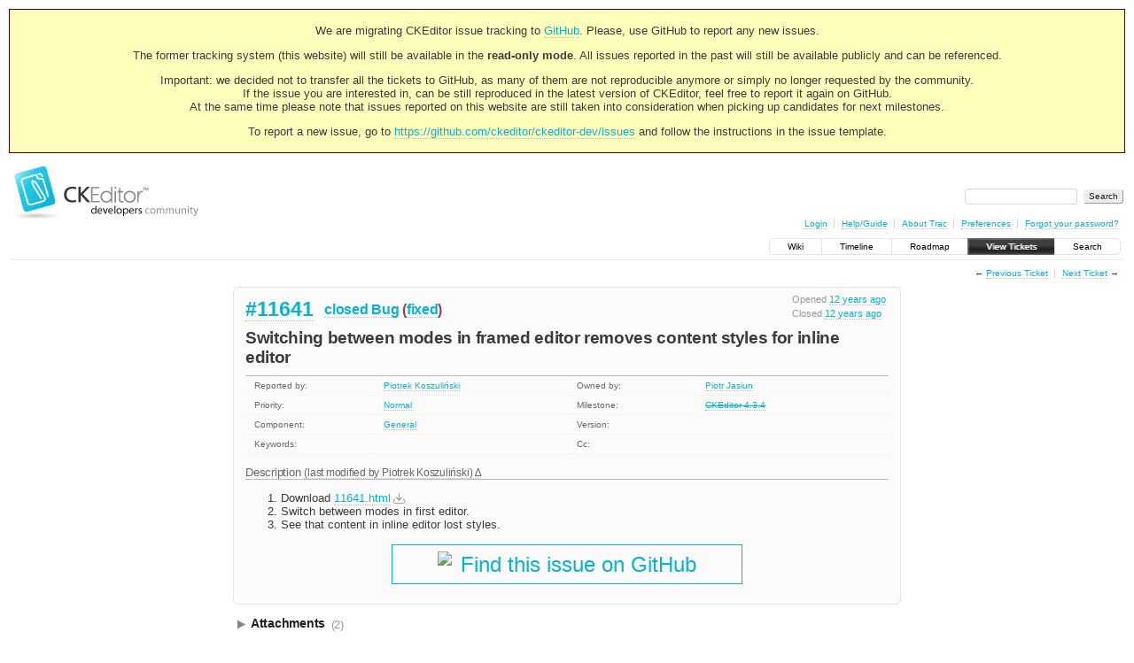

--- FILE ---
content_type: text/html;charset=utf-8
request_url: https://dev.ckeditor.com/ticket/11641
body_size: 7408
content:
<!DOCTYPE html PUBLIC "-//W3C//DTD XHTML 1.0 Strict//EN" "http://www.w3.org/TR/xhtml1/DTD/xhtml1-strict.dtd">
<html xmlns="http://www.w3.org/1999/xhtml">
  
  

  


  <head>
    <title>
      #11641 (Switching between modes in framed editor removes content styles for inline editor)
     – CKEditor
    </title>
      <meta http-equiv="Content-Type" content="text/html; charset=UTF-8" />
      <meta http-equiv="X-UA-Compatible" content="IE=edge" />
    <!--[if IE]><script type="text/javascript">
      if (/^#__msie303:/.test(window.location.hash))
        window.location.replace(window.location.hash.replace(/^#__msie303:/, '#'));
    </script><![endif]-->
          <link rel="search" href="/search" />
          <link rel="prev" href="/ticket/11640" title="Ticket #11640" />
          <link rel="last" href="/ticket/17070" title="Ticket #17070" />
          <link rel="help" href="/wiki/TracGuide" />
          <link rel="alternate" href="/ticket/11641?format=csv" type="text/csv" class="csv" title="Comma-delimited Text" />
          <link rel="alternate" href="/ticket/11641?format=tab" type="text/tab-separated-values" class="tab" title="Tab-delimited Text" />
          <link rel="alternate" href="/ticket/11641?format=rss" type="application/rss+xml" class="rss" title="RSS Feed" />
          <link rel="next" href="/ticket/11642" title="Ticket #11642" />
          <link rel="start" href="/wiki" />
          <link rel="stylesheet" href="/chrome/common/css/trac.css" type="text/css" />
          <link rel="stylesheet" href="/chrome/common/css/ticket.css" type="text/css" />
          <link rel="stylesheet" href="/chrome/common/css/jquery-ui/jquery-ui.css" type="text/css" />
          <link rel="stylesheet" href="/chrome/common/css/jquery-ui-addons.css" type="text/css" />
          <link rel="stylesheet" href="/chrome/dynfields/layout.css" type="text/css" />
          <link rel="icon" href="https://c.cksource.com/a/1/inc/gfx/favicon.ico" type="image/x-icon" />
          <link rel="first" href="/ticket/1" title="Ticket #1" />
    <style id="trac-noscript" type="text/css">.trac-noscript { display: none !important }</style>
      <link type="application/opensearchdescription+xml" rel="search" href="/search/opensearch" title="Search CKEditor" />
    <script type="text/javascript">
      var auto_preview_timeout=2.0;
      var form_token="e6743859e41a4254f4f40753";
      var triggers={"type":[{"clear_on_hide":"true","hide_always":"true","link_to_show":"false","op":"show","rule_name":"HideRule","target":"priority","trigger":"type","trigger_value":"invalid_value","value":"Normal"}]};
      var jquery_ui={"ampm":true,"date_format":"M d, yy","day_names":{"abbreviated":["Sun","Mon","Tue","Wed","Thu","Fri","Sat"],"narrow":["S","M","T","W","T","F","S"],"wide":["Sunday","Monday","Tuesday","Wednesday","Thursday","Friday","Saturday"]},"default_timezone":null,"first_week_day":0,"month_names":{"abbreviated":["Jan","Feb","Mar","Apr","May","Jun","Jul","Aug","Sep","Oct","Nov","Dec"],"wide":["January","February","March","April","May","June","July","August","September","October","November","December"]},"period_names":{"am":["AM","AM"],"pm":["PM","PM"]},"show_timezone":false,"time_format":"h:mm:ss TT","timepicker_separator":", ","timezone_iso8601":false,"timezone_list":null};
      var comments_prefs={"comments_order":"oldest","show_comments":"true","show_prop_changes":"true"};
    </script>
      <script type="text/javascript" charset="utf-8" src="/chrome/common/js/jquery.js"></script>
      <script type="text/javascript" charset="utf-8" src="/chrome/common/js/babel.js"></script>
      <script type="text/javascript" charset="utf-8" src="/chrome/common/js/trac.js"></script>
      <script type="text/javascript" charset="utf-8" src="/chrome/common/js/search.js"></script>
      <script type="text/javascript" charset="utf-8" src="/chrome/common/js/folding.js"></script>
      <script type="text/javascript" charset="utf-8" src="/chrome/common/js/wikitoolbar.js"></script>
      <script type="text/javascript" charset="utf-8" src="/chrome/common/js/resizer.js"></script>
      <script type="text/javascript" charset="utf-8" src="/chrome/common/js/auto_preview.js"></script>
      <script type="text/javascript" charset="utf-8" src="/chrome/common/js/jquery-ui.js"></script>
      <script type="text/javascript" charset="utf-8" src="/chrome/common/js/jquery-ui-addons.js"></script>
      <script type="text/javascript" charset="utf-8" src="/chrome/common/js/jquery-ui-i18n.js"></script>
      <script type="text/javascript" charset="utf-8" src="/chrome/dynfields/dynfields.js"></script>
      <script type="text/javascript" charset="utf-8" src="/chrome/dynfields/rules.js"></script>
      <script type="text/javascript" charset="utf-8" src="/chrome/dynfields/layout.js"></script>
    <script type="text/javascript">
      jQuery("#trac-noscript").remove();
      jQuery(document).ready(function($) {
        $(".trac-autofocus").focus();
        $(".trac-target-new").attr("target", "_blank");
        if ($.ui) { /* is jquery-ui added? */
          $(".trac-datepicker:not([readonly])").prop("autocomplete", "off").datepicker();
          $(".trac-datetimepicker:not([readonly])").prop("autocomplete", "off").datetimepicker();
          $("#main").addClass("trac-nodatetimehint");
        }
        $(".trac-disable").disableSubmit(".trac-disable-determinant");
        setTimeout(function() { $(".trac-scroll").scrollToTop() }, 1);
        $(".trac-disable-on-submit").disableOnSubmit();
      });
    </script>
    <script type="text/javascript" src="/chrome/common/js/threaded_comments.js"></script>
    <script type="text/javascript">
      jQuery(document).ready(function($) {
        $("div.description").find("h1,h2,h3,h4,h5,h6").addAnchor(_("Link to this section"));
        $(".foldable").enableFolding(false, true);
      /*<![CDATA[*/
        $("#attachments").toggleClass("collapsed");
        $("#trac-up-attachments").click(function () {
          $("#attachments").removeClass("collapsed");
          return true;
        });
        $("#modify").parent().toggleClass("collapsed");
        $(".trac-topnav a").click(function() { $("#modify").parent().removeClass("collapsed"); });
        function setRevertHandler() {
          $("button.trac-revert").click(function() {
            var div = $("div", this);
            var field_name = div[0].id.substr(7);
            var field_value = div.text();
            var input = $("#propertyform *[name=field_" + field_name + "]");
            if (input.length > 0) {
              if (input.filter("input[type=radio]").length > 0) {
                input.val([field_value]);
              } else if (input.filter("input[type=checkbox]").length > 0) {
                input.val(field_value == "1" ? [field_value] : []);
              } else {
                input.val(field_value);
              }
            } else { // Special case for CC checkbox
              input = $("#propertyform input[name=cc_update]").val([]);
            }
            input.change();
            // Remove the revert button
            if ($(this).closest("tbody").children("tr").length === 1)
              $(this).closest(".trac-change-panel").remove();
            else
              $(this).closest("tr").remove();
            return false;
          });
        }
        setRevertHandler();
        var comment_focused = false;
        $("#comment").focus(function() { comment_focused = true; })
                     .blur(function() { comment_focused = false; });
        $("#propertyform").autoSubmit({preview: '1'}, function(data, reply) {
          var items = $(reply);
          // Update ticket box
          $("#ticket").replaceWith(items.filter('#ticket'));
          // Replaces content of #changelog, without recreating it
          $("#changelog").empty().append(items.filter("#changelog").contents());
          // Apply comments order and "Show" preferences
          applyCommentsOrder(
            $('#prefs input[name="trac-comments-order"]:checked').val());
          // Show warning
          var new_changes = $("#changelog .trac-new");
          $("#trac-edit-warning").toggle(new_changes.length != 0);
          if (new_changes.length != 0)
            $("#changelog").parent().show().removeClass("collapsed");
          // Update view time
          $("#propertyform input[name='view_time']").replaceWith(items.filter("input[name='view_time']"));
          // Update preview
          var preview = $("#ticketchange").html(items.filter('#preview').children());
          var show_preview = preview.children().length != 0;
          $("#ticketchange").toggle(show_preview);
          setRevertHandler();
          // Execute scripts to load stylesheets
          items.filter("script").appendTo("head");
        }, "#ticketchange .trac-loading");
        $("#trac-comment-editor").autoSubmit({preview_comment: '1'}, function(data, reply) {
          var comment = $("#trac-comment-editor").next("div.comment").html(reply);
          comment.toggle(comment.children().length != 0);
        }, "#changelog .trac-loading");
        /*]]>*/
      });
    </script>
    <link rel="stylesheet" type="text/css" href="/chrome/site/overrides.css" />
    <script type="text/javascript" charset="utf-8" src="/chrome/site/overrides.js"></script>
  </head>
  <body>
    <!-- Google Tag Manager (noscript) -->
    <noscript><iframe src="https://www.googletagmanager.com/ns.html?id=GTM-54N6JD7" height="0" width="0" style="display:none;visibility:hidden"></iframe></noscript>
    <!-- End Google Tag Manager (noscript) -->
    <div id="siteheader">
<div style="background: #ffb;border: 1px solid #500;text-align: center;padding: 3px;clear: both;margin-bottom:15px">
<p>We are migrating CKEditor issue tracking to <a href="https://github.com/ckeditor/ckeditor-dev/issues">GitHub</a>. Please, use GitHub to report any new issues.</p>
<p>The former tracking system (this website) will still be available in the <strong>read-only mode</strong>. All issues reported in the past will still be available publicly and can be referenced.</p>
<p>Important: we decided not to transfer all the tickets to GitHub, as many of them are not reproducible anymore or simply no longer requested by the community.<br /> If the issue you are interested in, can be still reproduced in the latest version of CKEditor, feel free to report it again on GitHub.<br /> At the same time please note that issues reported on this website are still taken into consideration when picking up candidates for next milestones.</p>
<p>To report a new issue, go to <a href="https://github.com/ckeditor/ckeditor-dev/issues" title="CKEditor 4 issues on GitHub">https://github.com/ckeditor/ckeditor-dev/issues</a> and follow the instructions in the issue template.</p>
</div>
    </div>
    <div id="banner">
      <div id="header">
        <a id="logo" href="https://dev.ckeditor.com"><img src="/chrome/site/logo-ckeditor-dev.png" alt="CKEditor Development Community Web Site" height="59" width="214" /></a>
      </div>
      <form id="search" action="/search" method="get">
        <div>
          <label for="proj-search">Search:</label>
          <input type="text" id="proj-search" name="q" size="18" value="" />
          <input type="submit" value="Search" />
        </div>
      </form>
      <div id="metanav" class="nav">
    <ul>
      <li class="first"><a href="/login">Login</a></li><li><a href="/wiki/TracGuide">Help/Guide</a></li><li><a href="/about">About Trac</a></li><li><a href="/prefs">Preferences</a></li><li class="last"><a href="/reset_password">Forgot your password?</a></li>
    </ul>
  </div>
    </div>
    <div id="mainnav" class="nav">
    <ul>
      <li class="first"><a href="/wiki">Wiki</a></li><li><a href="/timeline">Timeline</a></li><li><a href="/roadmap">Roadmap</a></li><li class="active"><a href="/report">View Tickets</a></li><li class="last"><a href="/search">Search</a></li>
    </ul>
  </div>
    <div id="main">
      <div id="ctxtnav" class="nav">
        <h2>Context Navigation</h2>
        <ul>
          <li class="first"><span>&larr; <a class="prev" href="/ticket/11640" title="Ticket #11640">Previous Ticket</a></span></li><li class="last"><span><a class="next" href="/ticket/11642" title="Ticket #11642">Next Ticket</a> &rarr;</span></li>
        </ul>
        <hr />
      </div>
    <div id="content" class="ticket">
        <div id="ticket" class="trac-content ">
  <div class="date">
    <p>Opened <a class="timeline" href="/timeline?from=2014-03-05T08%3A41%3A29Z&amp;precision=second" title="See timeline at Mar 5, 2014, 8:41:29 AM">12 years ago</a></p>
    <p>Closed <a class="timeline" href="/timeline?from=2014-03-14T08%3A52%3A46Z&amp;precision=second" title="See timeline at Mar 14, 2014, 8:52:46 AM">12 years ago</a></p>
  </div>
  <h2>
    <a href="/ticket/11641" class="trac-id">#11641</a>
    <span class="trac-status">
      <a href="/query?status=closed">closed</a>
    </span>
    <span class="trac-type">
      <a href="/query?status=!closed&amp;type=Bug">Bug</a>
    </span>
    <span class="trac-resolution">
      (<a href="/query?status=closed&amp;resolution=fixed">fixed</a>)
    </span>
  </h2>
  <h1 id="trac-ticket-title" class="searchable">
    <span class="summary">Switching between modes in framed editor removes content styles for inline editor</span>
  </h1>
  <table class="properties">
    <tr>
      <th id="h_reporter">Reported by:</th>
      <td headers="h_reporter" class="searchable"><a class="trac-author" href="/query?status=!closed&amp;reporter=Reinmar">Piotrek Koszuliński</a></td>
      <th id="h_owner">Owned by:</th>
      <td headers="h_owner"><a class="trac-author" href="/query?status=!closed&amp;owner=pjasiun">Piotr Jasiun</a></td>
    </tr>
    <tr>
        <th id="h_priority">
          Priority:
        </th>
        <td headers="h_priority">
              <a href="/query?status=!closed&amp;priority=Normal">Normal</a>
        </td>
        <th id="h_milestone">
          Milestone:
        </th>
        <td headers="h_milestone">
              <a class="closed milestone" href="/milestone/CKEditor%204.3.4" title="Completed 12 years ago (Mar 25, 2014, 1:42:43 PM)">CKEditor 4.3.4</a>
        </td>
    </tr><tr>
        <th id="h_component">
          Component:
        </th>
        <td headers="h_component">
              <a href="/query?status=!closed&amp;component=General">General</a>
        </td>
        <th id="h_version" class="missing">
          Version:
        </th>
        <td headers="h_version">
        </td>
    </tr><tr>
        <th id="h_keywords" class="missing">
          Keywords:
        </th>
        <td headers="h_keywords" class="searchable">
        </td>
        <th id="h_cc" class="missing">
          Cc:
        </th>
        <td headers="h_cc" class="searchable">
        </td>
    </tr>
  </table>
  <div class="description">
    <h3 id="comment:description">
      Description
      <a href="/ticket/11641?action=diff&amp;version=1" class="lastmod trac-diff" title="2014-03-05 08:45:41.381978+00:00">
        (last modified by <span class="trac-author">Piotrek Koszuliński</span>)
      </a>
    </h3>
    <div class="searchable">
      <ol><li>Download <a class="attachment" href="/attachment/ticket/11641/11641.html" title="Attachment '11641.html' in Ticket #11641">11641.html</a><a class="trac-rawlink" href="/raw-attachment/ticket/11641/11641.html" title="Download">​</a>
</li><li>Switch between modes in first editor.
</li><li>See that content in inline editor lost styles.
</li></ol>
    </div>
  </div>
</div>
          
    <div id="attachments">
        <h3 class="foldable">Attachments <span class="trac-count">(2)</span></h3>
        <div class="attachments">
          <dl class="attachments">
              <dt>
    <a href="/attachment/ticket/11641/11641.html" title="View attachment">11641.html</a><a href="/raw-attachment/ticket/11641/11641.html" class="trac-rawlink" title="Download">​</a> (<span title="4934 bytes">4.8 KB</span>) - added by <span class="trac-author">Piotrek Koszuliński</span> <a class="timeline" href="/timeline?from=2014-03-05T08%3A45%3A07Z&amp;precision=second" title="See timeline at Mar 5, 2014, 8:45:07 AM">12 years ago</a>.
  </dt>
              <dt>
    <a href="/attachment/ticket/11641/11641.webm" title="View attachment">11641.webm</a><a href="/raw-attachment/ticket/11641/11641.webm" class="trac-rawlink" title="Download">​</a> (<span title="517424 bytes">505.3 KB</span>) - added by <span class="trac-author">Piotrek Koszuliński</span> <a class="timeline" href="/timeline?from=2014-03-05T08%3A46%3A19Z&amp;precision=second" title="See timeline at Mar 5, 2014, 8:46:19 AM">12 years ago</a>.
  </dt>
          </dl>
          <p>
            Download all attachments as: <a rel="nofollow" href="/zip-attachment/ticket/11641/">.zip</a>
          </p>
          
        </div>
    </div>

        <div>
          <div class="trac-noscript" style="position: relative">
            <form id="prefs" method="get" action="/prefs" style="position: absolute; right: 0">
              <div id="trac-comments-order">
                <input type="radio" id="trac-comments-oldest" name="trac-comments-order" value="oldest" checked="checked" />
                <label for="trac-comments-oldest">Oldest first</label>
                <input type="radio" id="trac-comments-newest" name="trac-comments-order" value="newest" />
                <label for="trac-comments-newest">Newest first</label>
                <span id="trac-threaded-toggle" style="display: none">
                  <input type="radio" id="trac-comments-threaded" name="trac-comments-order" value="threaded" />
                  <label for="trac-comments-threaded">Threaded</label>
                </span>
              </div>
              <div>
                <input id="trac-show-comments-toggle" type="checkbox" checked="checked" />
                <label for="trac-show-comments-toggle">Show comments</label>
                <input id="trac-show-property-changes-toggle" type="checkbox" />
                <label for="trac-show-property-changes-toggle">Show property changes</label>
              </div>
            </form>
          </div>
          <h3 class="foldable">Change History <span class="trac-count">(10)</span></h3>
          <div id="changelog">
              <div class="change">
                
  <h3 class="change">
    <span class="threading">
    </span>
        Changed <a class="timeline" href="/timeline?from=2014-03-05T08%3A45%3A07Z&amp;precision=second" title="See timeline at Mar 5, 2014, 8:45:07 AM">12 years ago</a> by <span class="trac-author">Piotrek Koszuliński</span>
  </h3>
  <div class="trac-change-panel">
    <div class="trac-ticket-buttons">
    </div>
    <table class="changes">
      <tr class="trac-field-attachment">
        <th class="trac-field-attachment">Attachment:</th>
        <td>
          <a href="/attachment/ticket/11641/11641.html"><em>11641.html</em></a><a href="/raw-attachment/ticket/11641/11641.html" title="Download" class="trac-rawlink">​</a>
            added
        </td>
      </tr>
    </table>
  </div>

              </div>
              <div class="change" id="trac-change-1-1394009141381978">
                
  <h3 class="change" id="comment:1">
    <span class="threading">
      <span class="cnum">
    <a href="#comment:1">comment:1</a>
  </span>
    </span>
        Changed <a class="timeline" href="/timeline?from=2014-03-05T08%3A45%3A41Z&amp;precision=second" title="See timeline at Mar 5, 2014, 8:45:41 AM">12 years ago</a> by <span class="trac-author">Piotrek Koszuliński</span>
  </h3>
  <div class="trac-change-panel">
    <div class="trac-ticket-buttons">
    </div>
    <table class="changes">
      <tr class="trac-field-description">
        <th class="trac-field-description">Description:</th>
        <td>
          modified (<a href="/ticket/11641?action=diff&amp;version=1">diff</a>)
        </td>
      </tr><tr class="trac-field-milestone">
        <th class="trac-field-milestone">Milestone:</th>
        <td>
            → <span class="trac-field-new">CKEditor 4.3.4</span>
        </td>
      </tr><tr class="trac-field-status">
        <th class="trac-field-status">Status:</th>
        <td>
            <span class="trac-field-old">new</span> →
            <span class="trac-field-new">confirmed</span>
        </td>
      </tr>
    </table>
  </div>

              </div>
              <div class="change">
                
  <h3 class="change">
    <span class="threading">
    </span>
        Changed <a class="timeline" href="/timeline?from=2014-03-05T08%3A46%3A19Z&amp;precision=second" title="See timeline at Mar 5, 2014, 8:46:19 AM">12 years ago</a> by <span class="trac-author">Piotrek Koszuliński</span>
  </h3>
  <div class="trac-change-panel">
    <div class="trac-ticket-buttons">
    </div>
    <table class="changes">
      <tr class="trac-field-attachment">
        <th class="trac-field-attachment">Attachment:</th>
        <td>
          <a href="/attachment/ticket/11641/11641.webm"><em>11641.webm</em></a><a href="/raw-attachment/ticket/11641/11641.webm" title="Download" class="trac-rawlink">​</a>
            added
        </td>
      </tr>
    </table>
  </div>

              </div>
              <div class="change" id="trac-change-2-1394009569781939">
                
  <h3 class="change" id="comment:2">
    <span class="threading">
      <span class="cnum">
    <a href="#comment:2">comment:2</a>
  </span>
    </span>
        Changed <a class="timeline" href="/timeline?from=2014-03-05T08%3A52%3A49Z&amp;precision=second" title="See timeline at Mar 5, 2014, 8:52:49 AM">12 years ago</a> by <span class="trac-author">Olek Nowodziński</span>
  </h3>
  <div class="trac-change-panel">
    <div class="trac-ticket-buttons">
    </div>
  </div>
    <div class="comment searchable">
      <p>
cc: love this one!
</p>

    </div>

              </div>
              <div class="change" id="trac-change-3-1394455753998110">
                
  <h3 class="change" id="comment:3">
    <span class="threading">
      <span class="cnum">
    <a href="#comment:3">comment:3</a>
  </span>
    </span>
        Changed <a class="timeline" href="/timeline?from=2014-03-10T12%3A49%3A13Z&amp;precision=second" title="See timeline at Mar 10, 2014, 12:49:13 PM">12 years ago</a> by <span class="trac-author">Piotr Jasiun</span>
  </h3>
  <div class="trac-change-panel">
    <div class="trac-ticket-buttons">
    </div>
    <table class="changes">
      <tr class="trac-field-owner">
        <th class="trac-field-owner">Owner:</th>
        <td>
          set to <em>Piotr Jasiun</em>
        </td>
      </tr><tr class="trac-field-status">
        <th class="trac-field-status">Status:</th>
        <td>
            <span class="trac-field-old">confirmed</span> →
            <span class="trac-field-new">assigned</span>
        </td>
      </tr>
    </table>
  </div>

              </div>
              <div class="change" id="trac-change-4-1394634261844659">
                
  <h3 class="change" id="comment:4">
    <span class="threading">
      <span class="cnum">
    <a href="#comment:4">comment:4</a>
  </span>
    </span>
        Changed <a class="timeline" href="/timeline?from=2014-03-12T14%3A24%3A21Z&amp;precision=second" title="See timeline at Mar 12, 2014, 2:24:21 PM">12 years ago</a> by <span class="trac-author">Piotr Jasiun</span>
  </h3>
  <div class="trac-change-panel">
    <div class="trac-ticket-buttons">
    </div>
    <table class="changes">
      <tr class="trac-field-status">
        <th class="trac-field-status">Status:</th>
        <td>
            <span class="trac-field-old">assigned</span> →
            <span class="trac-field-new">review</span>
        </td>
      </tr>
    </table>
  </div>
    <div class="comment searchable">
      <p>
The problem was in <code>editable.detach</code> method. When editor was in <code>textarea</code> mode this method removes styles from the page document (<code>this.getDocument()</code> for textarea was page document).
</p>
<p>
Changes in <a class="ext-link" href="https://github.com/cksource/ckeditor-dev/commits/t/11641"><span class="icon">​</span>t/11641</a> and corresponding test branch.
</p>

    </div>

              </div>
              <div class="change" id="trac-change-5-1394662787144396">
                
  <h3 class="change" id="comment:5">
    <span class="threading">
      <span class="cnum">
    <a href="#comment:5">comment:5</a>
  </span>
    </span>
        Changed <a class="timeline" href="/timeline?from=2014-03-12T22%3A19%3A47Z&amp;precision=second" title="See timeline at Mar 12, 2014, 10:19:47 PM">12 years ago</a> by <span class="trac-author">Piotrek Koszuliński</span>
  </h3>
  <div class="trac-change-panel">
    <div class="trac-ticket-buttons">
    </div>
  </div>
    <div class="comment searchable">
      <p>
I wonder if there's any more straightforward way of checking if stylesheet should be removed. What if someone used other source mode than sourcearea? For example source code editor?
</p>
<p>
What if we set editable.hasStylesheet property when it adds stylesheet and then check it in detach?
</p>
<p>
PS. There are 3 minor code style issues in tests.
</p>

    </div>

              </div>
              <div class="change" id="trac-change-6-1394724793216779">
                
  <h3 class="change" id="comment:6">
    <span class="threading">
      <span class="cnum">
    <a href="#comment:6">comment:6</a>
  </span>
    </span>
        Changed <a class="timeline" href="/timeline?from=2014-03-13T15%3A33%3A13Z&amp;precision=second" title="See timeline at Mar 13, 2014, 3:33:13 PM">12 years ago</a> by <span class="trac-author">Piotr Jasiun</span>
  </h3>
  <div class="trac-change-panel">
    <div class="trac-ticket-buttons">
    </div>
  </div>
    <div class="comment searchable">
      <p>
I'm also not sure if <code>this.is( 'textarea' )</code> is the best way to check this, but this way is already used in other places in this file (<a class="ext-link" href="https://github.com/cksource/ckeditor-dev/blob/c1d04c30c546e89370751e70c8fa87a0bc2656bc/core/editable.js#L466"><span class="icon">​</span>here</a> and <a class="ext-link" href="https://github.com/cksource/ckeditor-dev/blob/c1d04c30c546e89370751e70c8fa87a0bc2656bc/core/editable.js#L575"><span class="icon">​</span>here</a>) and I believe that it is most important to use the same check everywhere. If we want to let user use custom source code editor we should rethink all of the <code>if( this.is( 'textarea' ) )</code> conditions.
</p>

    </div>

              </div>
              <div class="change" id="trac-change-7-1394740973586352">
                
  <h3 class="change" id="comment:7">
    <span class="threading">
      <span class="cnum">
    <a href="#comment:7">comment:7</a>
  </span>
    </span>
        Changed <a class="timeline" href="/timeline?from=2014-03-13T20%3A02%3A53Z&amp;precision=second" title="See timeline at Mar 13, 2014, 8:02:53 PM">12 years ago</a> by <span class="trac-author">Piotrek Koszuliński</span>
  </h3>
  <div class="trac-change-panel">
    <div class="trac-ticket-buttons">
    </div>
    <table class="changes">
      <tr class="trac-field-status">
        <th class="trac-field-status">Status:</th>
        <td>
            <span class="trac-field-old">review</span> →
            <span class="trac-field-new">review_passed</span>
        </td>
      </tr>
    </table>
  </div>
    <div class="comment searchable">
      <p>
Ok, you're right. We already use this check, so in this case we can do that too. However, we should take the opportunity to fix this as soon as we'll make some refactoring of editable class. The entire addCss logic is tangled. There are better ways to ensure that stylesheet will be preserved as long as there's at least one editor using it.
</p>

    </div>

              </div>
              <div class="change" id="trac-change-8-1394787166291174">
                
  <h3 class="change" id="comment:8">
    <span class="threading">
      <span class="cnum">
    <a href="#comment:8">comment:8</a>
  </span>
    </span>
        Changed <a class="timeline" href="/timeline?from=2014-03-14T08%3A52%3A46Z&amp;precision=second" title="See timeline at Mar 14, 2014, 8:52:46 AM">12 years ago</a> by <span class="trac-author">Piotr Jasiun</span>
  </h3>
  <div class="trac-change-panel">
    <div class="trac-ticket-buttons">
    </div>
    <table class="changes">
      <tr class="trac-field-resolution">
        <th class="trac-field-resolution">Resolution:</th>
        <td>
            → <span class="trac-field-new">fixed</span>
        </td>
      </tr><tr class="trac-field-status">
        <th class="trac-field-status">Status:</th>
        <td>
            <span class="trac-field-old">review_passed</span> →
            <span class="trac-field-new">closed</span>
        </td>
      </tr>
    </table>
  </div>
    <div class="comment searchable">
      <ul><li><a class="ext-link" href="http://github.com/ckeditor/ckeditor-dev/commit/eec6b82" title="eec6b82 in git"><span class="icon">​</span>git:eec6b82</a>
</li><li>tests:5e3603f
</li></ul>
    </div>

              </div>
          </div>
        </div>
      <div id="help"><strong>Note:</strong> See
        <a href="/wiki/TracTickets">TracTickets</a> for help on using
        tickets.</div>
    </div>
    <div id="altlinks">
      <h3>Download in other formats:</h3>
      <ul>
        <li class="first">
          <a rel="nofollow" href="/ticket/11641?format=csv" class="csv">Comma-delimited Text</a>
        </li><li>
          <a rel="nofollow" href="/ticket/11641?format=tab" class="tab">Tab-delimited Text</a>
        </li><li class="last">
          <a rel="nofollow" href="/ticket/11641?format=rss" class="rss">RSS Feed</a>
        </li>
      </ul>
    </div>
    </div>
    <div id="footer" lang="en" xml:lang="en"><hr />
      <a id="tracpowered" href="http://trac.edgewall.org/"><img src="/chrome/common/trac_logo_mini.png" height="30" width="107" alt="Trac Powered" /></a>
      <p class="left">Powered by <a href="/about"><strong>Trac 1.2.2</strong></a><br />
        By <a href="http://www.edgewall.org/">Edgewall Software</a>.</p>
      <p class="right"></p>
    </div>
    <div id="newfooter">© 2003 – 2022, CKSource sp. z o.o. sp.k. All rights reserved. | <a href="https://ckeditor.com/legal/terms-of-use/">Terms of use</a> | <a href="https://ckeditor.com/legal/privacy-policy/">Privacy policy</a></div>
  </body>
</html>